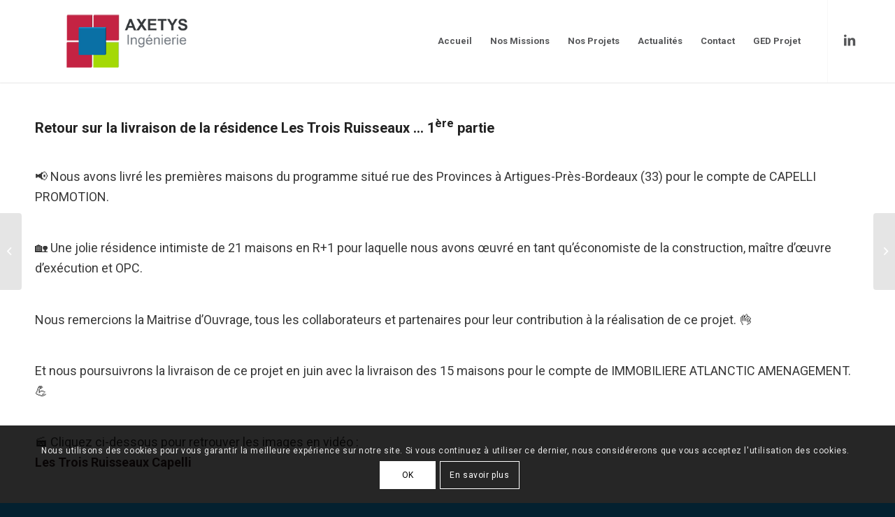

--- FILE ---
content_type: text/css; charset=utf-8
request_url: https://axetys.fr/wp-content/themes/enfoldChild/style.css?ver=4.7.6.4
body_size: 551
content:
/*
Theme Name: EnfoldChild
Description: Actiom
Author: MV
Author URI: www.kaarma.net
License: Themeforest Split Licence
License URI: -
Theme URI: www.syntelos.de/wp-content/themes/
Template:enfold
*/

.image-overlay { display: none!important; }

.test1 { background-color: green;
}

.mvtest { color: green; font-size: 30px;
}

.homeText1 { font-size: 70px; line-height: 1.1em
}

.homeAction1, .homeAction2 { font-size: 70px; line-height: 1.1em
}

.homeAction2 { margin-top: -50px;
}

.subHeader { line-height: 1.1em
}

.arrow {  transform: scale(0.9); transition: all .2s ease-in-out !important; }
.arrow:hover { transform: scale(1) !important; }

.whiteBox { border-top: 100px solid white !important;
}

.skillBox { margin-top: -200px !important; border-radius: 10px !important; min-height: 251px !important; margin-bottom: 20px;
}
.skillBox2 { margin-top: -100px !important; border-radius: 10px !important; min-height: 251px !important;
}

.skillWrapper {
padding: 0 15% !important;
display:flex; align-items: center; justify-content:center;
}

.boxMV { height: 200px; width: 300px;
  overflow: hidden; border: 1px solid red; background: #ffffff; 

.hid-boxMV { top: 100%; position: relative;
  transition: all .3s ease-out; background: #6caec7;
  height: 100%;
}
.boxMV:hover > .hid-boxMV{ top: 0;
}

.homeAction1 {
position: absolute;
top: 0px;
  animation-duration: .8s;
  animation-name: slidein;
 transition-timing-function: cubic-bezier(.8, .41, .35, .99);
}
.homeAction2 {
  position: absolute; top:31%;
  animation-duration: .8s;
  animation-name: slideup;
 transition-timing-function: cubic-bezier(.8, .41, .35, .99);
}
.t3 { position: absolute; bottom: 10px;
}

@keyframes slidein {
  from {  left: -500px;  }
  to {  left: 0px;  }
}
@keyframes slideup {
  from {  top: 100%;  }
  to {  top: 31%;  }
}

